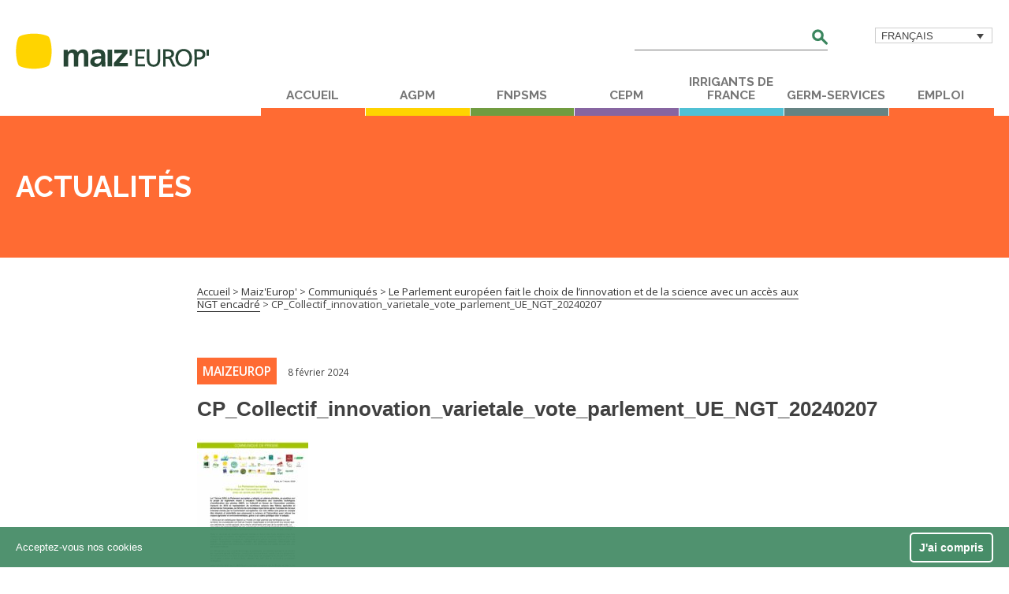

--- FILE ---
content_type: text/html; charset=UTF-8
request_url: https://www.maizeurop.com/communique/11167/cp_collectif_innovation_varietale_vote_parlement_ue_ngt_20240207/
body_size: 14937
content:
<!doctype html>
<!--[if lt IE 7]><html dir="ltr" lang="fr-FR" prefix="og: https://ogp.me/ns#" class="no-js lt-ie9 lt-ie8 lt-ie7"><![endif]-->
<!--[if (IE 7)&!(IEMobile)]><html dir="ltr" lang="fr-FR" prefix="og: https://ogp.me/ns#" class="no-js lt-ie9 lt-ie8"><![endif]-->
<!--[if (IE 8)&!(IEMobile)]><html dir="ltr" lang="fr-FR" prefix="og: https://ogp.me/ns#" class="no-js lt-ie9"><![endif]-->
<!--[if gt IE 8]><!--> <html dir="ltr" lang="fr-FR" prefix="og: https://ogp.me/ns#" class="no-js"><!--<![endif]-->

	<head>

		<!-- Google Tag Manager -->
<script>(function(w,d,s,l,i){w[l]=w[l]||[];w[l].push({'gtm.start':
new Date().getTime(),event:'gtm.js'});var f=d.getElementsByTagName(s)[0],
j=d.createElement(s),dl=l!='dataLayer'?'&l='+l:'';j.async=true;j.src=
'https://www.googletagmanager.com/gtm.js?id='+i+dl;f.parentNode.insertBefore(j,f);
})(window,document,'script','dataLayer','GTM-5NZ3R8T');</script>
<!-- End Google Tag Manager -->

		<meta charset="utf-8">

		<meta http-equiv="X-UA-Compatible" content="IE=edge">

		<title>CP_Collectif_innovation_varietale_vote_parlement_UE_NGT_20240207 | Maiz'Europ'</title><link rel="preload" as="style" href="https://fonts.googleapis.com/css?family=Open%20Sans%3A400%2C400italic%2C600%2C600italic%2C700%2C700italic%7CRaleway%3A700&#038;display=swap" /><link rel="stylesheet" href="https://fonts.googleapis.com/css?family=Open%20Sans%3A400%2C400italic%2C600%2C600italic%2C700%2C700italic%7CRaleway%3A700&#038;display=swap" media="print" onload="this.media='all'" /><noscript><link rel="stylesheet" href="https://fonts.googleapis.com/css?family=Open%20Sans%3A400%2C400italic%2C600%2C600italic%2C700%2C700italic%7CRaleway%3A700&#038;display=swap" /></noscript>

		<meta name="HandheldFriendly" content="True">
		<meta name="MobileOptimized" content="320">
		<meta name="viewport" content="width=device-width, height=device-height, initial-scale=1"/>

				<link rel="apple-touch-icon" href="https://www.maizeurop.com/wp-content/themes/bones-cua/library/built/img/apple-touch-icon.png">
		<link rel="icon" href="https://www.maizeurop.com/wp-content/themes/bones-cua/favicon.png">
		<!--[if IE]>
			<link rel="shortcut icon" href="https://www.maizeurop.com/wp-content/themes/bones-cua/favicon.ico">
		<![endif]-->
				<meta name="msapplication-TileColor" content="#f01d4f">
		<meta name="msapplication-TileImage" content="https://www.maizeurop.com/wp-content/themes/bones-cua/library/built/img/win8-tile-icon.png">
        <meta name="theme-color" content="#121212">

			<!-- facebook open graph -->
        <meta property="og:title" content="CP_Collectif_innovation_varietale_vote_parlement_UE_NGT_20240207"  />
        <meta property="og:type" content="website" />
        <meta property="og:image"  content="https://www.maizeurop.com/wp-content/uploads/2016/08/maizeurop-logo.svg" />
        <meta property="og:url" content="https://www.maizeurop.com/communique/11167/cp_collectif_innovation_varietale_vote_parlement_ue_ngt_20240207/" />

        <meta property="og:description" content="MAIZEUROP - Fichier média" />

		<!-- twitter open graph -->
        <meta name="twitter:card" content="summary" />
       	<meta name="twitter:title" content="CP_Collectif_innovation_varietale_vote_parlement_UE_NGT_20240207"  />
        <meta name="twitter:description" value="MAIZEUROP - Fichier média" />


        <meta name="twitter:url" value="https://www.maizeurop.com/communique/11167/cp_collectif_innovation_varietale_vote_parlement_ue_ngt_20240207/" />
		<meta name="twitter:image" content="https://www.maizeurop.com/wp-content/uploads/2016/08/maizeurop-logo.svg" />

	    
		<link rel="alternate" hreflang="fr" href="https://www.maizeurop.com/communique/11167/cp_collectif_innovation_varietale_vote_parlement_ue_ngt_20240207/" />
<link rel="alternate" hreflang="en" href="https://www.maizeurop.com/en/cp_collectif_innovation_varietale_vote_parlement_ue_ngt_20240207-2/" />
<link rel="alternate" hreflang="x-default" href="https://www.maizeurop.com/communique/11167/cp_collectif_innovation_varietale_vote_parlement_ue_ngt_20240207/" />

		<!-- All in One SEO 4.9.2 - aioseo.com -->
	<meta name="robots" content="max-image-preview:large" />
	<meta name="author" content="Sophie BERTRAND"/>
	<link rel="canonical" href="https://www.maizeurop.com/communique/11167/cp_collectif_innovation_varietale_vote_parlement_ue_ngt_20240207/" />
	<meta name="generator" content="All in One SEO (AIOSEO) 4.9.2" />
		<meta property="og:locale" content="fr_FR" />
		<meta property="og:site_name" content="Maiz&#039;Europ&#039; |" />
		<meta property="og:type" content="article" />
		<meta property="og:title" content="CP_Collectif_innovation_varietale_vote_parlement_UE_NGT_20240207 | Maiz&#039;Europ&#039;" />
		<meta property="og:url" content="https://www.maizeurop.com/communique/11167/cp_collectif_innovation_varietale_vote_parlement_ue_ngt_20240207/" />
		<meta property="article:published_time" content="2024-02-08T10:28:39+00:00" />
		<meta property="article:modified_time" content="2024-02-08T10:28:39+00:00" />
		<meta name="twitter:card" content="summary" />
		<meta name="twitter:title" content="CP_Collectif_innovation_varietale_vote_parlement_UE_NGT_20240207 | Maiz&#039;Europ&#039;" />
		<script type="application/ld+json" class="aioseo-schema">
			{"@context":"https:\/\/schema.org","@graph":[{"@type":"BreadcrumbList","@id":"https:\/\/www.maizeurop.com\/communique\/11167\/cp_collectif_innovation_varietale_vote_parlement_ue_ngt_20240207\/#breadcrumblist","itemListElement":[{"@type":"ListItem","@id":"https:\/\/www.maizeurop.com#listItem","position":1,"name":"Home","item":"https:\/\/www.maizeurop.com","nextItem":{"@type":"ListItem","@id":"https:\/\/www.maizeurop.com\/communique\/11167\/cp_collectif_innovation_varietale_vote_parlement_ue_ngt_20240207\/#listItem","name":"CP_Collectif_innovation_varietale_vote_parlement_UE_NGT_20240207"}},{"@type":"ListItem","@id":"https:\/\/www.maizeurop.com\/communique\/11167\/cp_collectif_innovation_varietale_vote_parlement_ue_ngt_20240207\/#listItem","position":2,"name":"CP_Collectif_innovation_varietale_vote_parlement_UE_NGT_20240207","previousItem":{"@type":"ListItem","@id":"https:\/\/www.maizeurop.com#listItem","name":"Home"}}]},{"@type":"ItemPage","@id":"https:\/\/www.maizeurop.com\/communique\/11167\/cp_collectif_innovation_varietale_vote_parlement_ue_ngt_20240207\/#itempage","url":"https:\/\/www.maizeurop.com\/communique\/11167\/cp_collectif_innovation_varietale_vote_parlement_ue_ngt_20240207\/","name":"CP_Collectif_innovation_varietale_vote_parlement_UE_NGT_20240207 | Maiz'Europ'","inLanguage":"fr-FR","isPartOf":{"@id":"https:\/\/www.maizeurop.com\/#website"},"breadcrumb":{"@id":"https:\/\/www.maizeurop.com\/communique\/11167\/cp_collectif_innovation_varietale_vote_parlement_ue_ngt_20240207\/#breadcrumblist"},"author":{"@id":"https:\/\/www.maizeurop.com\/author\/sophie\/#author"},"creator":{"@id":"https:\/\/www.maizeurop.com\/author\/sophie\/#author"},"datePublished":"2024-02-08T11:28:39+01:00","dateModified":"2024-02-08T11:28:39+01:00"},{"@type":"Organization","@id":"https:\/\/www.maizeurop.com\/#organization","name":"Maiz'Europ'","url":"https:\/\/www.maizeurop.com\/"},{"@type":"Person","@id":"https:\/\/www.maizeurop.com\/author\/sophie\/#author","url":"https:\/\/www.maizeurop.com\/author\/sophie\/","name":"Sophie BERTRAND","image":{"@type":"ImageObject","@id":"https:\/\/www.maizeurop.com\/communique\/11167\/cp_collectif_innovation_varietale_vote_parlement_ue_ngt_20240207\/#authorImage","url":"https:\/\/secure.gravatar.com\/avatar\/7dec2476b1fd46f536be489b320fdeac39de4b5fb961612d40fc479121fae2d0?s=96&d=mm&r=g","width":96,"height":96,"caption":"Sophie BERTRAND"}},{"@type":"WebSite","@id":"https:\/\/www.maizeurop.com\/#website","url":"https:\/\/www.maizeurop.com\/","name":"Maiz'Europ'","inLanguage":"fr-FR","publisher":{"@id":"https:\/\/www.maizeurop.com\/#organization"}}]}
		</script>
		<!-- All in One SEO -->

<link rel='dns-prefetch' href='//fonts.googleapis.com' />
<link href='https://fonts.gstatic.com' crossorigin rel='preconnect' />
<link rel="alternate" type="application/rss+xml" title="Maiz&#039;Europ&#039; &raquo; Flux" href="https://www.maizeurop.com/feed/" />
<link rel="alternate" title="oEmbed (JSON)" type="application/json+oembed" href="https://www.maizeurop.com/wp-json/oembed/1.0/embed?url=https%3A%2F%2Fwww.maizeurop.com%2Fcommunique%2F11167%2Fcp_collectif_innovation_varietale_vote_parlement_ue_ngt_20240207%2F" />
<link rel="alternate" title="oEmbed (XML)" type="text/xml+oembed" href="https://www.maizeurop.com/wp-json/oembed/1.0/embed?url=https%3A%2F%2Fwww.maizeurop.com%2Fcommunique%2F11167%2Fcp_collectif_innovation_varietale_vote_parlement_ue_ngt_20240207%2F&#038;format=xml" />
<style id='wp-img-auto-sizes-contain-inline-css' type='text/css'>
img:is([sizes=auto i],[sizes^="auto," i]){contain-intrinsic-size:3000px 1500px}
/*# sourceURL=wp-img-auto-sizes-contain-inline-css */
</style>
<style id='wp-emoji-styles-inline-css' type='text/css'>

	img.wp-smiley, img.emoji {
		display: inline !important;
		border: none !important;
		box-shadow: none !important;
		height: 1em !important;
		width: 1em !important;
		margin: 0 0.07em !important;
		vertical-align: -0.1em !important;
		background: none !important;
		padding: 0 !important;
	}
/*# sourceURL=wp-emoji-styles-inline-css */
</style>
<link rel='stylesheet' id='wp-block-library-css' href='https://www.maizeurop.com/wp-includes/css/dist/block-library/style.min.css' type='text/css' media='all' />
<style id='global-styles-inline-css' type='text/css'>
:root{--wp--preset--aspect-ratio--square: 1;--wp--preset--aspect-ratio--4-3: 4/3;--wp--preset--aspect-ratio--3-4: 3/4;--wp--preset--aspect-ratio--3-2: 3/2;--wp--preset--aspect-ratio--2-3: 2/3;--wp--preset--aspect-ratio--16-9: 16/9;--wp--preset--aspect-ratio--9-16: 9/16;--wp--preset--color--black: #000000;--wp--preset--color--cyan-bluish-gray: #abb8c3;--wp--preset--color--white: #ffffff;--wp--preset--color--pale-pink: #f78da7;--wp--preset--color--vivid-red: #cf2e2e;--wp--preset--color--luminous-vivid-orange: #ff6900;--wp--preset--color--luminous-vivid-amber: #fcb900;--wp--preset--color--light-green-cyan: #7bdcb5;--wp--preset--color--vivid-green-cyan: #00d084;--wp--preset--color--pale-cyan-blue: #8ed1fc;--wp--preset--color--vivid-cyan-blue: #0693e3;--wp--preset--color--vivid-purple: #9b51e0;--wp--preset--gradient--vivid-cyan-blue-to-vivid-purple: linear-gradient(135deg,rgb(6,147,227) 0%,rgb(155,81,224) 100%);--wp--preset--gradient--light-green-cyan-to-vivid-green-cyan: linear-gradient(135deg,rgb(122,220,180) 0%,rgb(0,208,130) 100%);--wp--preset--gradient--luminous-vivid-amber-to-luminous-vivid-orange: linear-gradient(135deg,rgb(252,185,0) 0%,rgb(255,105,0) 100%);--wp--preset--gradient--luminous-vivid-orange-to-vivid-red: linear-gradient(135deg,rgb(255,105,0) 0%,rgb(207,46,46) 100%);--wp--preset--gradient--very-light-gray-to-cyan-bluish-gray: linear-gradient(135deg,rgb(238,238,238) 0%,rgb(169,184,195) 100%);--wp--preset--gradient--cool-to-warm-spectrum: linear-gradient(135deg,rgb(74,234,220) 0%,rgb(151,120,209) 20%,rgb(207,42,186) 40%,rgb(238,44,130) 60%,rgb(251,105,98) 80%,rgb(254,248,76) 100%);--wp--preset--gradient--blush-light-purple: linear-gradient(135deg,rgb(255,206,236) 0%,rgb(152,150,240) 100%);--wp--preset--gradient--blush-bordeaux: linear-gradient(135deg,rgb(254,205,165) 0%,rgb(254,45,45) 50%,rgb(107,0,62) 100%);--wp--preset--gradient--luminous-dusk: linear-gradient(135deg,rgb(255,203,112) 0%,rgb(199,81,192) 50%,rgb(65,88,208) 100%);--wp--preset--gradient--pale-ocean: linear-gradient(135deg,rgb(255,245,203) 0%,rgb(182,227,212) 50%,rgb(51,167,181) 100%);--wp--preset--gradient--electric-grass: linear-gradient(135deg,rgb(202,248,128) 0%,rgb(113,206,126) 100%);--wp--preset--gradient--midnight: linear-gradient(135deg,rgb(2,3,129) 0%,rgb(40,116,252) 100%);--wp--preset--font-size--small: 13px;--wp--preset--font-size--medium: 20px;--wp--preset--font-size--large: 36px;--wp--preset--font-size--x-large: 42px;--wp--preset--spacing--20: 0.44rem;--wp--preset--spacing--30: 0.67rem;--wp--preset--spacing--40: 1rem;--wp--preset--spacing--50: 1.5rem;--wp--preset--spacing--60: 2.25rem;--wp--preset--spacing--70: 3.38rem;--wp--preset--spacing--80: 5.06rem;--wp--preset--shadow--natural: 6px 6px 9px rgba(0, 0, 0, 0.2);--wp--preset--shadow--deep: 12px 12px 50px rgba(0, 0, 0, 0.4);--wp--preset--shadow--sharp: 6px 6px 0px rgba(0, 0, 0, 0.2);--wp--preset--shadow--outlined: 6px 6px 0px -3px rgb(255, 255, 255), 6px 6px rgb(0, 0, 0);--wp--preset--shadow--crisp: 6px 6px 0px rgb(0, 0, 0);}:where(.is-layout-flex){gap: 0.5em;}:where(.is-layout-grid){gap: 0.5em;}body .is-layout-flex{display: flex;}.is-layout-flex{flex-wrap: wrap;align-items: center;}.is-layout-flex > :is(*, div){margin: 0;}body .is-layout-grid{display: grid;}.is-layout-grid > :is(*, div){margin: 0;}:where(.wp-block-columns.is-layout-flex){gap: 2em;}:where(.wp-block-columns.is-layout-grid){gap: 2em;}:where(.wp-block-post-template.is-layout-flex){gap: 1.25em;}:where(.wp-block-post-template.is-layout-grid){gap: 1.25em;}.has-black-color{color: var(--wp--preset--color--black) !important;}.has-cyan-bluish-gray-color{color: var(--wp--preset--color--cyan-bluish-gray) !important;}.has-white-color{color: var(--wp--preset--color--white) !important;}.has-pale-pink-color{color: var(--wp--preset--color--pale-pink) !important;}.has-vivid-red-color{color: var(--wp--preset--color--vivid-red) !important;}.has-luminous-vivid-orange-color{color: var(--wp--preset--color--luminous-vivid-orange) !important;}.has-luminous-vivid-amber-color{color: var(--wp--preset--color--luminous-vivid-amber) !important;}.has-light-green-cyan-color{color: var(--wp--preset--color--light-green-cyan) !important;}.has-vivid-green-cyan-color{color: var(--wp--preset--color--vivid-green-cyan) !important;}.has-pale-cyan-blue-color{color: var(--wp--preset--color--pale-cyan-blue) !important;}.has-vivid-cyan-blue-color{color: var(--wp--preset--color--vivid-cyan-blue) !important;}.has-vivid-purple-color{color: var(--wp--preset--color--vivid-purple) !important;}.has-black-background-color{background-color: var(--wp--preset--color--black) !important;}.has-cyan-bluish-gray-background-color{background-color: var(--wp--preset--color--cyan-bluish-gray) !important;}.has-white-background-color{background-color: var(--wp--preset--color--white) !important;}.has-pale-pink-background-color{background-color: var(--wp--preset--color--pale-pink) !important;}.has-vivid-red-background-color{background-color: var(--wp--preset--color--vivid-red) !important;}.has-luminous-vivid-orange-background-color{background-color: var(--wp--preset--color--luminous-vivid-orange) !important;}.has-luminous-vivid-amber-background-color{background-color: var(--wp--preset--color--luminous-vivid-amber) !important;}.has-light-green-cyan-background-color{background-color: var(--wp--preset--color--light-green-cyan) !important;}.has-vivid-green-cyan-background-color{background-color: var(--wp--preset--color--vivid-green-cyan) !important;}.has-pale-cyan-blue-background-color{background-color: var(--wp--preset--color--pale-cyan-blue) !important;}.has-vivid-cyan-blue-background-color{background-color: var(--wp--preset--color--vivid-cyan-blue) !important;}.has-vivid-purple-background-color{background-color: var(--wp--preset--color--vivid-purple) !important;}.has-black-border-color{border-color: var(--wp--preset--color--black) !important;}.has-cyan-bluish-gray-border-color{border-color: var(--wp--preset--color--cyan-bluish-gray) !important;}.has-white-border-color{border-color: var(--wp--preset--color--white) !important;}.has-pale-pink-border-color{border-color: var(--wp--preset--color--pale-pink) !important;}.has-vivid-red-border-color{border-color: var(--wp--preset--color--vivid-red) !important;}.has-luminous-vivid-orange-border-color{border-color: var(--wp--preset--color--luminous-vivid-orange) !important;}.has-luminous-vivid-amber-border-color{border-color: var(--wp--preset--color--luminous-vivid-amber) !important;}.has-light-green-cyan-border-color{border-color: var(--wp--preset--color--light-green-cyan) !important;}.has-vivid-green-cyan-border-color{border-color: var(--wp--preset--color--vivid-green-cyan) !important;}.has-pale-cyan-blue-border-color{border-color: var(--wp--preset--color--pale-cyan-blue) !important;}.has-vivid-cyan-blue-border-color{border-color: var(--wp--preset--color--vivid-cyan-blue) !important;}.has-vivid-purple-border-color{border-color: var(--wp--preset--color--vivid-purple) !important;}.has-vivid-cyan-blue-to-vivid-purple-gradient-background{background: var(--wp--preset--gradient--vivid-cyan-blue-to-vivid-purple) !important;}.has-light-green-cyan-to-vivid-green-cyan-gradient-background{background: var(--wp--preset--gradient--light-green-cyan-to-vivid-green-cyan) !important;}.has-luminous-vivid-amber-to-luminous-vivid-orange-gradient-background{background: var(--wp--preset--gradient--luminous-vivid-amber-to-luminous-vivid-orange) !important;}.has-luminous-vivid-orange-to-vivid-red-gradient-background{background: var(--wp--preset--gradient--luminous-vivid-orange-to-vivid-red) !important;}.has-very-light-gray-to-cyan-bluish-gray-gradient-background{background: var(--wp--preset--gradient--very-light-gray-to-cyan-bluish-gray) !important;}.has-cool-to-warm-spectrum-gradient-background{background: var(--wp--preset--gradient--cool-to-warm-spectrum) !important;}.has-blush-light-purple-gradient-background{background: var(--wp--preset--gradient--blush-light-purple) !important;}.has-blush-bordeaux-gradient-background{background: var(--wp--preset--gradient--blush-bordeaux) !important;}.has-luminous-dusk-gradient-background{background: var(--wp--preset--gradient--luminous-dusk) !important;}.has-pale-ocean-gradient-background{background: var(--wp--preset--gradient--pale-ocean) !important;}.has-electric-grass-gradient-background{background: var(--wp--preset--gradient--electric-grass) !important;}.has-midnight-gradient-background{background: var(--wp--preset--gradient--midnight) !important;}.has-small-font-size{font-size: var(--wp--preset--font-size--small) !important;}.has-medium-font-size{font-size: var(--wp--preset--font-size--medium) !important;}.has-large-font-size{font-size: var(--wp--preset--font-size--large) !important;}.has-x-large-font-size{font-size: var(--wp--preset--font-size--x-large) !important;}
/*# sourceURL=global-styles-inline-css */
</style>

<style id='classic-theme-styles-inline-css' type='text/css'>
/*! This file is auto-generated */
.wp-block-button__link{color:#fff;background-color:#32373c;border-radius:9999px;box-shadow:none;text-decoration:none;padding:calc(.667em + 2px) calc(1.333em + 2px);font-size:1.125em}.wp-block-file__button{background:#32373c;color:#fff;text-decoration:none}
/*# sourceURL=/wp-includes/css/classic-themes.min.css */
</style>
<link rel='stylesheet' id='wpml-legacy-dropdown-click-0-css' href='https://www.maizeurop.com/wp-content/plugins/sitepress-multilingual-cms/templates/language-switchers/legacy-dropdown-click/style.min.css' type='text/css' media='all' />
<style id='wpml-legacy-dropdown-click-0-inline-css' type='text/css'>
.wpml-ls-statics-shortcode_actions{background-color:#ffffff;}.wpml-ls-statics-shortcode_actions, .wpml-ls-statics-shortcode_actions .wpml-ls-sub-menu, .wpml-ls-statics-shortcode_actions a {border-color:#cdcdcd;}.wpml-ls-statics-shortcode_actions a, .wpml-ls-statics-shortcode_actions .wpml-ls-sub-menu a, .wpml-ls-statics-shortcode_actions .wpml-ls-sub-menu a:link, .wpml-ls-statics-shortcode_actions li:not(.wpml-ls-current-language) .wpml-ls-link, .wpml-ls-statics-shortcode_actions li:not(.wpml-ls-current-language) .wpml-ls-link:link {color:#444444;background-color:#ffffff;}.wpml-ls-statics-shortcode_actions .wpml-ls-sub-menu a:hover,.wpml-ls-statics-shortcode_actions .wpml-ls-sub-menu a:focus, .wpml-ls-statics-shortcode_actions .wpml-ls-sub-menu a:link:hover, .wpml-ls-statics-shortcode_actions .wpml-ls-sub-menu a:link:focus {color:#000000;background-color:#eeeeee;}.wpml-ls-statics-shortcode_actions .wpml-ls-current-language > a {color:#444444;background-color:#ffffff;}.wpml-ls-statics-shortcode_actions .wpml-ls-current-language:hover>a, .wpml-ls-statics-shortcode_actions .wpml-ls-current-language>a:focus {color:#000000;background-color:#eeeeee;}
/*# sourceURL=wpml-legacy-dropdown-click-0-inline-css */
</style>


<link data-minify="1" rel='stylesheet' id='bones-stylesheet-css' href='https://www.maizeurop.com/wp-content/cache/min/1/wp-content/themes/bones-cua/library/built/style.css?ver=1751401156' type='text/css' media='all' />
<style id='rocket-lazyload-inline-css' type='text/css'>
.rll-youtube-player{position:relative;padding-bottom:56.23%;height:0;overflow:hidden;max-width:100%;}.rll-youtube-player:focus-within{outline: 2px solid currentColor;outline-offset: 5px;}.rll-youtube-player iframe{position:absolute;top:0;left:0;width:100%;height:100%;z-index:100;background:0 0}.rll-youtube-player img{bottom:0;display:block;left:0;margin:auto;max-width:100%;width:100%;position:absolute;right:0;top:0;border:none;height:auto;-webkit-transition:.4s all;-moz-transition:.4s all;transition:.4s all}.rll-youtube-player img:hover{-webkit-filter:brightness(75%)}.rll-youtube-player .play{height:100%;width:100%;left:0;top:0;position:absolute;background:url(https://www.maizeurop.com/wp-content/plugins/wp-rocket/assets/img/youtube.png) no-repeat center;background-color: transparent !important;cursor:pointer;border:none;}
/*# sourceURL=rocket-lazyload-inline-css */
</style>
<script type="text/javascript" src="https://www.maizeurop.com/wp-content/plugins/sitepress-multilingual-cms/templates/language-switchers/legacy-dropdown-click/script.min.js" id="wpml-legacy-dropdown-click-0-js"></script>
<link rel="https://api.w.org/" href="https://www.maizeurop.com/wp-json/" /><link rel="alternate" title="JSON" type="application/json" href="https://www.maizeurop.com/wp-json/wp/v2/media/11168" /><link rel='shortlink' href='https://www.maizeurop.com/?p=11168' />
<meta name="generator" content="WPML ver:4.8.6 stt:1,4;" />
		<style type="text/css" id="wp-custom-css">
			article.homepage_external-link__bloc {
    margin-left: 70px;
}

@media screen and (max-width: 767px) {
    article.homepage_external-link__bloc {
        width: 100%!important;
        margin-left: 0; /* Optionnel, souvent utile sur mobile */
				display: block;  
    }
}		</style>
		<style type="text/css">#wpadminbar, #wpadminbar .menupop .ab-sub-wrapper, .ab-sub-secondary, #wpadminbar .quicklinks .menupop ul.ab-sub-secondary,#wpadminbar .quicklinks .menupop ul.ab-sub-secondary .ab-submenu {background:#1b2831}#wpadminbar a.ab-item, #wpadminbar>#wp-toolbar span.ab-label, #wpadminbar>#wp-toolbar span.noticon, #wpadminbar .ab-icon:before,#wpadminbar .ab-item:before {color:}#wpadminbar .quicklinks .menupop ul li a, #wpadminbar .quicklinks .menupop ul li a strong, #wpadminbar .quicklinks .menupop.hover ul li a,#wpadminbar.nojs .quicklinks .menupop:hover ul li a {color:; font-size:13px !important }#wpadminbar:not(.mobile)>#wp-toolbar a:focus span.ab-label,#wpadminbar:not(.mobile)>#wp-toolbar li:hover span.ab-label,#wpadminbar>#wp-toolbar li.hover span.ab-label, #wpadminbar.mobile .quicklinks .hover .ab-icon:before,#wpadminbar.mobile .quicklinks .hover .ab-item:before, #wpadminbar .quicklinks .menupop .ab-sub-secondary>li .ab-item:focus a,#wpadminbar .quicklinks .menupop .ab-sub-secondary>li>a:hover {color:}#wpadminbar .quicklinks .ab-sub-wrapper .menupop.hover>a,#wpadminbar .quicklinks .menupop ul li a:focus,#wpadminbar .quicklinks .menupop ul li a:focus strong,#wpadminbar .quicklinks .menupop ul li a:hover,#wpadminbar .quicklinks .menupop ul li a:hover strong,#wpadminbar .quicklinks .menupop.hover ul li a:focus,#wpadminbar .quicklinks .menupop.hover ul li a:hover,#wpadminbar li #adminbarsearch.adminbar-focused:before,#wpadminbar li .ab-item:focus:before,#wpadminbar li a:focus .ab-icon:before,#wpadminbar li.hover .ab-icon:before,#wpadminbar li.hover .ab-item:before,#wpadminbar li:hover #adminbarsearch:before,#wpadminbar li:hover .ab-icon:before,#wpadminbar li:hover .ab-item:before,#wpadminbar.nojs .quicklinks .menupop:hover ul li a:focus,#wpadminbar.nojs .quicklinks .menupop:hover ul li a:hover, #wpadminbar .quicklinks .ab-sub-wrapper .menupop.hover>a .blavatar,#wpadminbar .quicklinks li a:focus .blavatar,#wpadminbar .quicklinks li a:hover .blavatar{color:}#wpadminbar .menupop .ab-sub-wrapper, #wpadminbar .shortlink-input {background:}#wpadminbar .ab-submenu .ab-item, #wpadminbar .quicklinks .menupop ul.ab-submenu li a,#wpadminbar .quicklinks .menupop ul.ab-submenu li a.ab-item {color:}#wpadminbar .ab-submenu .ab-item:hover, #wpadminbar .quicklinks .menupop ul.ab-submenu li a:hover,#wpadminbar .quicklinks .menupop ul.ab-submenu li a.ab-item:hover {color:}.quicklinks li.wpshapere_site_title a{ outline:none; border:none;}.quicklinks li.wpshapere_site_title {width:180px !important;margin-top:-px !important;margin-top:px !important;}.quicklinks li.wpshapere_site_title a{outline:none; border:none;}.quicklinks li.wpshapere_site_title a, .quicklinks li.wpshapere_site_title a:hover, .quicklinks li.wpshapere_site_title a:focus {background-size:80%!important;}#adminmenuwrap{-webkit-box-shadow:0px 4px 16px 0px rgba(0,0,0,0.3);-moz-box-shadow:0px 4px 16px 0px rgba(0,0,0,0.3);box-shadow:0px 4px 16px 0px rgba(0,0,0,0.3);}ul#adminmenu a.wp-has-current-submenu:after, ul#adminmenu>li.current>a.current:after{border-right-color:transparent;}#wpadminbar * .ab-sub-wrapper {transition:all 280ms cubic-bezier(.4,0,.2,1) !important;}#wp-toolbar > ul > li > .ab-sub-wrapper {-webkit-transform:scale(.25,0);transform:scale(.25,0);-webkit-transition:all 280ms cubic-bezier(.4,0,.2,1);transition:all 280ms cubic-bezier(.4,0,.2,1);-webkit-transform-origin:50% 0 !important;transform-origin:50% 0 !important;display:block !important;opacity:0 !important;}#wp-toolbar > ul > li.hover > .ab-sub-wrapper {-webkit-transform:scale(1,1);transform:scale(1,1);opacity:1 !important;}#wp-toolbar > ul > li > .ab-sub-wrapper:before {position:absolute;top:-8px;left:20%;content:"";display:block;border:6px solid transparent;border-bottom-color:transparent;border-bottom-color:;transition:all 0.2s ease-in-out;-moz-transition:all 0.2s ease-in-out;-webkit-transition:all 0.2s ease-in-out;}#wp-toolbar > ul > li.hover > .ab-sub-wrapper:before {top:-12px;}#wp-toolbar > ul > li#wp-admin-bar-my-account > .ab-sub-wrapper:before{left:60%}#wpadminbar .ab-top-menu>li.hover>.ab-item,#wpadminbar.nojq .quicklinks .ab-top-menu>li>.ab-item:focus,#wpadminbar:not(.mobile) .ab-top-menu>li:hover>.ab-item,#wpadminbar:not(.mobile) .ab-top-menu>li>.ab-item:focus{background:#1b2831; color:}</style><noscript><style id="rocket-lazyload-nojs-css">.rll-youtube-player, [data-lazy-src]{display:none !important;}</style></noscript>
	</head>

	<body data-rsssl=1 class="attachment wp-singular attachment-template-default single single-attachment postid-11168 attachmentid-11168 attachment-pdf wp-theme-bones-cua" itemscope itemtype="http://schema.org/WebPage">
		
		<!-- Google Tag Manager (noscript) -->
<noscript><iframe src="https://www.googletagmanager.com/ns.html?id=GTM-5NZ3R8T"
height="0" width="0" style="display:none;visibility:hidden"></iframe></noscript>
<!-- End Google Tag Manager (noscript) -->

				<svg width="0" height="0" style="position:absolute"><symbol id="icon-actus" viewBox="0 0 198 141"><style>.ast0,.ast1{fill:none;stroke:#3b865f;stroke-width:15;stroke-linejoin:round;stroke-miterlimit:10}.ast1{stroke-linecap:round}</style><path class="ast0" d="M110.6 21.9L83.1 37h-75v57.6h75l27.5 13.9z"/><path class="ast1" d="M28.4 95.3v37.6H51V101M167.3 8.6l-26.6 26.6M190.3 64.3h-37.6M167.3 120.3l-26.6-26.7"/><path class="ast0" d="M81 37v60"/></symbol><symbol id="icon-arrow" viewBox="0 0 25.8 34.8"><style/><path class="bst0" d="M18.8 24.4l-1.4 1.4-16-16-.1-.1C.5 8.7.1 7.4.1 6.1c0-3.3 2.7-6 6-6 1.3 0 2.6.4 3.6 1.2l.1.1 16 16-1.4 1.4-5.6 5.6z"/><path class="bst0" d="M24.4 15.9l1.4 1.4-16 16-.1.1c-1 .8-2.3 1.2-3.6 1.2-3.3 0-6-2.7-6-6 0-1.3.4-2.6 1.2-3.6l.1-.1 16-16 1.4 1.4 5.6 5.6z"/></symbol><symbol id="icon-book" viewBox="0 0 161.5 120.9"><style>.cst0{fill:none;stroke:#3b865f;stroke-width:15;stroke-linejoin:round;stroke-miterlimit:10}</style><path class="cst0" d="M7.8 18v95s34.5-22 73 0V18c-32.6-18.5-65-7.5-73 0zM153.8 18v95s-34.5-22-73 0V18c32.4-18.5 65-7.5 73 0z"/></symbol><symbol id="icon-calendar" viewBox="0 0 115.2 161"><style>.dst0,.dst1{fill:none;stroke:#3b865f;stroke-width:15;stroke-linejoin:round;stroke-miterlimit:10}.dst1{stroke-linecap:round}</style><path class="dst1" d="M37.4 7.8v37.7M76.5 7.8v37.7M70.1 70.1H45h25.1zM45 95.2V70.1v25.1zM45 126.6h9.6c8.7 0 15.7-7 15.7-15.7s-7-15.7-15.7-15.7H45"/><path class="dst0" d="M7.9 24.8h99.4v128.7H7.9z"/></symbol><symbol id="icon-download" viewBox="0 0 35.2 44"><style/><path class="est0" d="M10.7 36.4L9.3 35l16-16 .1-.1c1-.8 2.3-1.2 3.6-1.2 3.3 0 6 2.7 6 6 0 1.3-.4 2.6-1.2 3.6l-.1.1-16 16-1.4-1.4-5.6-5.6z"/><path class="est0" d="M19.1 42l-1.4 1.4-16-16-.1-.1C.8 26.3.4 25 .4 23.7c0-3.3 2.7-6 6-6 1.3 0 2.6.4 3.6 1.2l.1.1 16 16-1.4 1.4-5.6 5.6zM6.4.3C2.9.3.2 3.1.2 6.5c0 3.5 2.8 6.2 6.2 6.2h22.5c3.5 0 6.2-2.8 6.2-6.2C35.1 3 32.3.3 28.9.3H6.4z"/></symbol><symbol id="icon-epi" viewBox="0 0 220.2 217"><style>.fst0{fill:none;stroke:#fff;stroke-width:15;stroke-linecap:round;stroke-linejoin:round;stroke-miterlimit:10}</style><path class="fst0" d="M75 142.4c63.9-31.1 84.7.4 133.7-16-72 26.7-101.3 78.7-151.5 67.8l-15.2 15-16.9-16.9-16.9-17 15-15.2C12.3 110 64.3 80.7 91 8.7c-16.4 49 15.1 69.7-16 133.7zM94.7 74l6.7 6.7M116.5 94.4l6.7 6.6M101.6 109.3l6.7 6.7M131.8 79.2l6.6 6.6M112.1 61.7l6.6 6.7M149.8 97.3l6.7 6.6M149 65.1l5.1 5M166.8 82.9l4.5 4.4M130.8 46.8l5 5M164.8 50.3l4.1 4.1M182.5 67.1l3.4 3.3M148.1 32.6l4.3 4.4M181 35.3l3.1 3.1M166.5 19.8l2.9 2.9M196.8 51.2l3.5 3.4M184.9 8.2v.1M210.5 34.8l.2.2M197.6 22l.2.2M212 8.6l.1.2M137.9 114.8l6.7 6.6"/></symbol><symbol id="icon-grow" viewBox="0 0 175.7 150.3"><style>.gst0{fill:none;stroke:#3b865f;stroke-width:15;stroke-linecap:round;stroke-linejoin:round;stroke-miterlimit:10}</style><path class="gst0" d="M165.3 142.7H7.7V7.7"/><path class="gst0" d="M11.8 141.3l53.4-74.7 30.9 17.8 67.8-67.8"/><path class="gst0" d="M129 14.5h39v39.1"/></symbol><symbol id="icon-infos" viewBox="0 0 151.5 151.2"><style>.hst0{fill:none;stroke:#3b865f;stroke-width:15;stroke-linecap:round;stroke-linejoin:round;stroke-miterlimit:10}.hst1{fill:#3b865f}</style><circle class="hst0" cx="75.6" cy="75.7" r="67.5"/><path class="hst1" d="M67.9 36c2.1-2.1 4.6-3.1 7.7-3.1 3.1 0 5.6 1 7.7 3.1 2.1 2.1 3.1 4.6 3.1 7.7 0 3.1-1 5.7-3.1 7.7-2.1 2.1-4.6 3.1-7.7 3.1-3.1 0-5.6-1-7.7-3.1-2.1-2.1-3.1-4.6-3.1-7.7 0-3.1 1-5.7 3.1-7.7zm16.5 73.3c0 2.9-.8 5.1-2.4 6.8-1.6 1.6-3.7 2.4-6.4 2.4s-4.8-.8-6.4-2.4c-1.6-1.6-2.4-3.9-2.4-6.8V74.4c0-2.9.8-5.1 2.4-6.8 1.6-1.6 3.7-2.4 6.4-2.4s4.8.8 6.4 2.4c1.6 1.6 2.4 3.9 2.4 6.8v34.9z"/></symbol><symbol id="icon-key" viewBox="0 0 99.7 186.3"><style>.ist0{fill:none;stroke:#3b865f;stroke-width:15;stroke-linecap:round;stroke-linejoin:round;stroke-miterlimit:10}</style><path class="ist0" d="M70 99.9V28.3c0-11-9-20-20-20s-20 9-20 20v71.6C17 107 8.2 120.7 8.2 136.6c0 23.1 18.7 41.8 41.8 41.8s41.8-18.7 41.8-41.8c0-15.8-8.8-29.6-21.8-36.7zM40.4 118.4c-5.7 3.1-9.6 9.2-9.6 16.2M35.2 83.3h50M72.7 59.8h12.5M70.7 36.3h14.5"/></symbol><symbol id="icon-link" viewBox="0 0 143 143.2"><style>.jst0,.jst1{fill:none;stroke:#3b865f;stroke-width:15;stroke-linejoin:round;stroke-miterlimit:10}.jst1{stroke-linecap:round}</style><path transform="rotate(134.999 43.949 99.15)" class="jst0" d="M16.6 76.9h54.8v44.6H16.6z"/><path transform="rotate(134.999 99.608 43.491)" class="jst0" d="M72.2 21.2H127v44.6H72.2z"/><path class="jst1" d="M51.9 91.6l40-40"/></symbol><symbol id="icon-paper" viewBox="0 0 114.8 144"><style>.kst0,.kst1{fill:none;stroke:#3b865f;stroke-width:15;stroke-linejoin:round;stroke-miterlimit:10}.kst1{stroke-linecap:round}</style><path class="kst0" d="M58.5 7.8L8.3 52h50.2z"/><path class="kst0" d="M57.5 7.8h49.7v128.6H7.8V52z"/><path class="kst1" d="M32.4 80.3h50.2M32.4 108.3h50.2"/></symbol><symbol id="icon-people" viewBox="0 0 207.7 160.7"><style>.lst0{fill:none;stroke:#3b865f;stroke-width:15;stroke-linecap:round;stroke-linejoin:round;stroke-miterlimit:10}</style><circle class="lst0" cx="104" cy="74.4" r="30.5"/><path class="lst0" d="M58.7 152.4v-20c0-14 11.4-25.4 25.4-25.4h39.8c14 0 25.4 11.4 25.4 25.4v20"/><circle class="lst0" cx="164" cy="32.3" r="24"/><path class="lst0" d="M134.5 58h45.2c11 0 20 9 20 20v26"/><circle class="lst0" cx="44" cy="32.3" r="24"/><path class="lst0" d="M8.3 104V78c0-11 9-20 20-20h47.2"/></symbol><symbol id="icon-planet" viewBox="0 0 156 154"><style>.mst0{fill:none;stroke:#3b865f;stroke-width:15;stroke-linecap:round;stroke-linejoin:round;stroke-miterlimit:10}</style><circle class="mst0" cx="78.2" cy="77.8" r="66.8"/><path class="mst0" d="M97 17s-18 7.5-20.5 10-2.5 10.5 2 10.5 12 2 6.5 8.5-5 14-14 8.5-13-10-17.5-5.5-13.5 7.5-12 17.5S49 85 53 83.5s4.5-6.5 9.5-.5 12.5 6 9 12-8 12-4 17.5 2.5 6.5 11.5 2 7.5-7.5 9.5-11.5 9-2 6.5-8-7-7.5-.5-10.5 14-8.5 9-11.5-8 0-9-3.5-2-7.5-4-8.5-10-3-1-4 5.5 3.5 16-3.5 14-5.5 14.5-13-.5-14-.5-14"/></symbol><symbol id="icon-play" viewBox="0 0 28 28"><style>.nst0{fill:#fff}</style><path class="nst0" d="M28 14L0 28V0l28 14z"/></symbol><symbol viewBox="0 0 256 256" id="icon-plus"><path d="M208 122h-74V48c0-3.534-2.466-6.4-6-6.4s-6 2.866-6 6.4v74H48c-3.534 0-6.4 2.466-6.4 6s2.866 6 6.4 6h74v74c0 3.534 2.466 6.4 6 6.4s6-2.866 6-6.4v-74h74c3.534 0 6.4-2.466 6.4-6s-2.866-6-6.4-6z"/></symbol><symbol id="icon-quote" viewBox="0 0 190.5 141.2"><style>.pst0{fill:none;stroke:#3b865f;stroke-width:15;stroke-linecap:round;stroke-linejoin:round;stroke-miterlimit:10}</style><path class="pst0" d="M8 89.6C8 44.4 44.5 7.9 89.6 7.9M79.8 110.1c0 12.9-10.5 23.4-23.4 23.4H31.5c-13 .1-23.5-10.4-23.5-23.4V85.2c0-12.9 10.5-23.4 23.4-23.4h24.9c12.9 0 23.4 10.5 23.4 23.4v24.9z"/><g><path class="pst0" d="M101.3 89.6c0-45.1 36.6-81.7 81.7-81.7M173.1 110.1c0 12.9-10.5 23.4-23.4 23.4h-24.9c-12.9 0-23.4-10.5-23.4-23.4V85.2c0-12.9 10.5-23.4 23.4-23.4h24.9c12.9 0 23.4 10.5 23.4 23.4v24.9z"/></g></symbol><symbol id="icon-scommunique" viewBox="0 0 157.2 98"><style>.qst0{fill:none;stroke:#3b865f;stroke-width:15;stroke-linecap:round;stroke-linejoin:round;stroke-miterlimit:10}</style><path class="qst0" d="M126.2 36.5c0 14.9-12.1 27-27 27s-27-12.1-27-27 12.1-27 27-27c15 0 27 12.1 27 27zM120.5 55.2l29.1 29.2M40.4 7.8L8.1 36.2h32.3z"/><path class="qst0" d="M39.8 7.8h31.9v82.7H7.8V36.2zM23.6 54.4h32.3M23.6 72.4h32.3"/></symbol><symbol id="icon-search" viewBox="0 0 93.2 91"><style>.rst0{fill:none;stroke:#3b865f;stroke-width:15;stroke-linecap:round;stroke-linejoin:round;stroke-miterlimit:10}</style><path class="rst0" d="M62 35c0 14.9-12.1 27-27 27S8 49.9 8 35 20.1 8 35 8s27 12.1 27 27zM56.2 53.8l29.2 29.1"/></symbol><symbol id="icon-searchpub" viewBox="0 0 154 90.7"><style>.sst0,.sst1{fill:none;stroke:#3b865f;stroke-width:15;stroke-linejoin:round;stroke-miterlimit:10}.sst1{stroke-linecap:round}</style><path class="sst0" d="M7.9 29.3v52.3s19-12.1 40.2 0V29.3c-17.9-10.2-35.8-4.1-40.2 0z"/><path class="sst0" d="M88.3 64.7v17s-19-12.1-40.2 0V29.3c7.5-4.3 15-5.7 21.5-5.6"/><path class="sst1" d="M123 35c0 14.9-12.1 27-27 27S69 49.9 69 35 81.1 8 96 8s27 12.1 27 27zM117.2 53.7l29.2 29.2"/></symbol><symbol id="icon-video" viewBox="0 0 161.1 114.8"><style>.tst0{fill:none;stroke:#3b865f;stroke-width:15;stroke-linejoin:round;stroke-miterlimit:10}</style><path class="tst0" d="M7.6 7.7h146v99.4H7.6z"/><path class="tst0" d="M62.2 33.3L104 57.4 62.2 81.5z"/></symbol><symbol viewBox="0 0 768 1024" id="icon-view"><path d="M640 768H128V257.906L256 256V128H0v768h768V576H640v192zM384 128l128 128-192 192 128 128 192-192 128 128V128H384z"/></symbol><symbol id="maiz-footer-logo" viewBox="0 0 216.7 296.3"><style>.vst0{fill:#ffd400}.vst1{fill:#fff}</style><path class="vst0" d="M216.5 109.9c-.1-43.5-9.8-80.6-18-89.8C190 11.8 151.9.2 108.4.3 64.8.4 26.1 11.7 17.9 20.5 9.8 29.7.2 66.8.3 110.3c.1 43.5 9.8 79.5 18 88.9 8.2 8.6 47.1 19.7 90.5 19.7 43.5-.1 81.9-11.4 90.1-20 8.1-9.2 17.7-45.5 17.6-89"/><path class="vst1" d="M18.4 274.1h5.2v3h.1c1.7-2.6 4.3-3.5 6.3-3.5 3 0 5.1 1.1 6.3 3.8 1.3-2.6 4.1-3.8 6.7-3.8 5.3 0 6.8 3.6 6.8 8.4v13.5h-5.6v-12.7c0-2 0-4.8-3.2-4.8-3.7 0-4.1 4.4-4.1 7.2v10.4h-5.6v-12.7c0-2 0-4.8-3.2-4.8-3.7 0-4.2 4.4-4.2 7.2v10.4h-5.6M54.6 275.2c2.2-1 5.1-1.6 7.4-1.6 6.5 0 9.2 2.7 9.2 9v2.7c0 2.2 0 3.8.1 5.4 0 1.6.1 3.1.2 4.8h-4.9c-.2-1.1-.2-2.5-.3-3.2h-.1c-1.3 2.4-4.1 3.7-6.6 3.7-3.8 0-7.5-2.3-7.5-6.3 0-3.2 1.5-5.1 3.6-6.1s4.9-1.2 7.2-1.2H66c0-3.4-1.5-4.6-4.8-4.6-2.4 0-4.7.9-6.6 2.3m6.5 11.8c1.7 0 3-.7 3.9-1.9.9-1.2 1.1-2.7 1.1-4.4h-2.4c-2.5 0-6.2.4-6.2 3.7.1 1.8 1.6 2.6 3.6 2.6zM74.4 274.1H80v21.4h-5.6zM82.8 274.1h16.9v4.5l-10.6 12.5h11v4.4H82.3v-4.6l10.9-12.5H82.8M102.4 274.1h2.8v7.9h-2.8zM109.7 273.6H122v2.7h-9.2v6.4h8.4v2.8h-8.4l.1 7.2h9.1v2.7l-12.3.1M141.5 286.4c0 6.1-3.1 9.4-8.5 9.5-5.4 0-8.5-3.3-8.5-9.5v-12.8h3.1V286c0 4.2 1.3 7.1 5.4 7.1 4 0 5.4-2.9 5.4-7.1v-12.4h3.1M145.1 273.5h5.4c4.3 0 8.5.7 8.5 5.9 0 2.7-2 4.6-4.5 5v.1c1 .4 1.5.9 2.1 2.2l4.2 8.7h-3.6l-3.4-7.6c-1-2.1-2-2.1-3.7-2.1h-1.9v9.7h-3.1m3.2-12.5h2.7c3 0 4.7-1.3 4.7-3.4 0-2-1.5-3.2-4.4-3.2h-3v6.6zM171.4 273.1c6.6 0 10.5 4.8 10.5 11.3 0 6.7-3.9 11.3-10.5 11.3-6.7 0-10.5-4.7-10.5-11.3-.1-6.4 3.8-11.3 10.5-11.3m0 19.9c5 0 7.2-4.2 7.2-8.6 0-4.5-2.4-8.6-7.2-8.6-4.8 0-7.2 4.1-7.2 8.6-.1 4.4 2.1 8.6 7.2 8.6zM185 273.5h5.8c4.5 0 8.2 1.6 8.2 6.6 0 4.9-3.8 6.6-7.7 6.6h-3.1v8.8h-3.1m3.1-11.6h3.1c1.9 0 4.4-1 4.4-3.9 0-2.8-2.9-3.8-4.8-3.8h-2.7v7.7zM200.5 274h2.9v7.9h-2.9z"/></symbol><symbol id="maizeurop-logo" viewBox="0 0 242.3 45"><style>.wst0{fill:#264534}.wst1{fill:#ffd400}</style><path class="wst1" d="M45 22.5c0-8.8-2-16.2-3.7-18.1-1.8-1.7-9.6-4-18.6-4-9 0-17 2.3-18.7 4.1C2.3 6.4.3 13.8.3 22.6s2 16 3.7 17.9c1.7 1.7 9.7 4 18.7 4s16.9-2.3 18.6-4c1.7-2 3.7-9.3 3.7-18"/><path class="wst0" d="M60.2 20.7h5.1v2.9h.1c1.7-2.6 4.2-3.4 6.2-3.4 2.9 0 5 1.1 6.2 3.7 1.3-2.5 4-3.7 6.6-3.7 5.2 0 6.7 3.5 6.7 8.2v13.3h-5.5V29.2c0-2 0-4.7-3.1-4.7-3.6 0-4.1 4.3-4.1 7.1v10.2h-5.5V29.2c0-2 0-4.7-3.1-4.7-3.6 0-4.1 4.3-4.1 7.1v10.2h-5.5M95.9 21.7c2.1-1 5-1.6 7.3-1.6 6.4 0 9.1 2.7 9.1 8.9v2.7c0 2.1 0 3.7.1 5.3 0 1.6.1 3.1.2 4.7h-4.8c-.2-1.1-.2-2.5-.3-3.1h-.1c-1.3 2.3-4 3.6-6.5 3.6-3.7 0-7.4-2.2-7.4-6.2 0-3.2 1.5-5 3.6-6s4.8-1.2 7.1-1.2h3c0-3.4-1.5-4.5-4.7-4.5-2.3 0-4.7.9-6.5 2.3m6.3 11.5c1.7 0 3-.7 3.8-1.9.9-1.2 1.1-2.7 1.1-4.3h-2.4c-2.4 0-6.1.4-6.1 3.6.1 1.9 1.6 2.6 3.6 2.6zM115.3 20.6h5.5v21h-5.5zM123.6 20.6h16.6v4.5l-10.4 12.3h10.8v4.2h-17.5v-4.4l10.7-12.4-10.2.1M142.9 20.6h2.8v7.7h-2.8zM150 20.1h12.1v2.7h-9v6.3h8.2v2.7h-8.2v7.1h9v2.7h-12M181.3 32.7c0 6-3.1 9.3-8.4 9.3-5.3 0-8.4-3.3-8.4-9.3V20.1h3.1v12.2c0 4.1 1.3 7 5.3 7s5.3-2.9 5.3-7V20.1h3.1M184.9 20.1h5.3c4.3 0 8.3.7 8.4 5.8 0 2.6-1.9 4.5-4.4 4.9v.1c1 .4 1.4.8 2.1 2.2l4.1 8.6h-3.5l-3.3-7.5c-1-2.1-2-2.1-3.6-2.1h-2v9.6h-3.1m3.1-12.4h2.6c2.9 0 4.7-1.3 4.7-3.4 0-1.9-1.5-3.2-4.3-3.2h-3v6.6zM210.7 19.7c6.5 0 10.4 4.7 10.4 11.1 0 6.5-3.8 11.1-10.4 11.1-6.6 0-10.4-4.6-10.4-11.1 0-6.4 3.8-11.1 10.4-11.1m0 19.5c5 0 7.1-4.1 7.1-8.4 0-4.4-2.4-8.4-7.1-8.4-4.7 0-7.1 4.1-7.1 8.4 0 4.3 2.1 8.4 7.1 8.4zM224.1 20h5.7c4.4 0 8.1 1.5 8.1 6.4 0 4.8-3.7 6.5-7.6 6.5h-3v8.6h-3.1m3-11.3h3.1c1.9 0 4.3-1 4.3-3.8 0-2.7-2.8-3.7-4.8-3.7h-2.6v7.5zM239.4 20.5h2.8v7.7h-2.8z"/></symbol></svg>
		<div id="container">

			<header class="maizeurop-header clear" role="banner" itemscope itemtype="http://schema.org/WPHeader">

				<div id="inner-header" class="maizeurop-header__wrap wrap cf">

											<a id="logo" class="h1 maizeurop-header__logo" itemscope itemtype="http://schema.org/Organization" href="https://www.maizeurop.com" rel="nofollow">
	                    	<svg class="maizeurop-header__logo__svg"><use xlink:href="#maizeurop-logo" /></svg>
	                    </a>
					
					<div class="maizeurop-header__burger">
						<div class="maizeurop-header__burger__barre"></div>
					</div>

                    <div class="maizeurop-header__right clear">

                    	                    	<form role="search" method="get" id="searchform" class="searchform" action="https://www.maizeurop.com/">
    <div>
        <input type="search" id="s" name="s" value="" required />
        <label for="s" class="screen-reader-text">Rechercher :</label>

        <button type="submit" id="searchsubmit" >
        	<svg class="searchform-submit-svg"><use xlink:href="#icon-search" /></svg>
        </button>
    </div>
</form>

													<div class="maizeurop-header__lang">
								
<div class="wpml-ls-statics-shortcode_actions wpml-ls wpml-ls-legacy-dropdown-click js-wpml-ls-legacy-dropdown-click" id="lang_sel_click">
	<ul role="menu">

		<li class="wpml-ls-slot-shortcode_actions wpml-ls-item wpml-ls-item-fr wpml-ls-current-language wpml-ls-first-item wpml-ls-item-legacy-dropdown-click" role="none">

			<a href="#" class="js-wpml-ls-item-toggle wpml-ls-item-toggle lang_sel_sel icl-fr" role="menuitem" title="Passer à Français">
                <span class="wpml-ls-native icl_lang_sel_native" role="menuitem">Français</span></a>

			<ul class="js-wpml-ls-sub-menu wpml-ls-sub-menu" role="menu">
				
					<li class="icl-en wpml-ls-slot-shortcode_actions wpml-ls-item wpml-ls-item-en wpml-ls-last-item" role="none">
						<a href="https://www.maizeurop.com/en/cp_collectif_innovation_varietale_vote_parlement_ue_ngt_20240207-2/" class="wpml-ls-link" role="menuitem" aria-label="Passer à English" title="Passer à English">
                            <span class="wpml-ls-native icl_lang_sel_native" lang="en">English</span></a>
					</li>

							</ul>

		</li>

	</ul>
</div>
							</div>
						
                    </div>

					<nav class="maizeurop-header__nav clear" role="navigation" itemscope itemtype="http://schema.org/SiteNavigationElement">
						<ul id="menu-menu-des-structures" class="nav top-nav cf"><li id="menu-item-91" class="menu-item menu-item-type-post_type menu-item-object-page menu-item-home menu-item-has-children menu-item-91"><a href="https://www.maizeurop.com/">Accueil</a>
<ul class="sub-menu">
	<li id="menu-item-1476" class="menu-item menu-item-type-post_type menu-item-object-page menu-item-1476"><a href="https://www.maizeurop.com/groupe-maizeurop/">Maiz&rsquo;Europ&rsquo;</a></li>
</ul>
</li>
<li id="menu-item-48" class="agpm menu-item menu-item-type-custom menu-item-object-custom menu-item-has-children menu-item-48"><a href="#">AGPM</a>
<ul class="sub-menu">
	<li id="menu-item-47" class="agpm menu-item menu-item-type-post_type menu-item-object-structure menu-item-47"><a href="https://www.maizeurop.com/structure/agpm/">AGPM</a></li>
	<li id="menu-item-1760" class="agpm menu-item menu-item-type-custom menu-item-object-custom menu-item-1760"><a href="https://www.maizeurop.com/structure/agpm/informations-cles/">Certification CE2+</a></li>
	<li id="menu-item-46" class="agpm-md menu-item menu-item-type-post_type menu-item-object-structure menu-item-46"><a href="https://www.maizeurop.com/structure/agpm-mais-doux/">AGPM maïs doux</a></li>
	<li id="menu-item-45" class="agpm-ms menu-item menu-item-type-post_type menu-item-object-structure menu-item-45"><a href="https://www.maizeurop.com/structure/agpm-mais-semence/">AGPM maïs semence</a></li>
</ul>
</li>
<li id="menu-item-44" class="fnpsms menu-item menu-item-type-post_type menu-item-object-structure menu-item-44"><a href="https://www.maizeurop.com/structure/fnpsms/">FNPSMS</a></li>
<li id="menu-item-43" class="cepm menu-item menu-item-type-post_type menu-item-object-structure menu-item-43"><a href="https://www.maizeurop.com/structure/cepm/">CEPM</a></li>
<li id="menu-item-42" class="idf menu-item menu-item-type-post_type menu-item-object-structure menu-item-42"><a href="https://www.maizeurop.com/structure/irrigants-de-france/">Irrigants de France</a></li>
<li id="menu-item-41" class="gs menu-item menu-item-type-post_type menu-item-object-structure menu-item-41"><a href="https://www.maizeurop.com/structure/germ-services/">Germ-Services</a></li>
<li id="menu-item-4574" class="menu-item menu-item-type-custom menu-item-object-custom menu-item-4574"><a href="https://www.maizeurop.com/emploi/">Emploi</a></li>
</ul>					</nav>

				</div>

			</header>

<div id="content">

	<header class="single-header structure-bg--">
		<div class="wrap clear">
			<span class="single-header__structure entry-title single-title" itemprop="headline" rel="bookmark"><span>Actualités</span></span>
		</div>
	</header>

	<section class="clear">
		<div class="wrap-small">
			<div class="breadcrumb"><a href="https://www.maizeurop.com">Accueil</a> &gt; <span property="itemListElement" typeof="ListItem"><a property="item" typeof="WebPage" title="Aller à Maiz&#039;Europ&#039;." href="https://www.maizeurop.com" class="home" ><span property="name">Maiz&#039;Europ&#039;</span></a><meta property="position" content="1"></span> &gt; <span property="itemListElement" typeof="ListItem"><a property="item" typeof="WebPage" title="Aller à Communiqués." href="https://www.maizeurop.com/communique/" class="archive post-communique-archive" ><span property="name">Communiqués</span></a><meta property="position" content="2"></span> &gt; <span property="itemListElement" typeof="ListItem"><a property="item" typeof="WebPage" title="Aller à Le Parlement européen fait le choix de l’innovation et de la science avec un accès aux NGT encadré." href="https://www.maizeurop.com/communique/11167/" class="post post-communique" ><span property="name">Le Parlement européen fait le choix de l’innovation et de la science avec un accès aux NGT encadré</span></a><meta property="position" content="3"></span> &gt; <span property="itemListElement" typeof="ListItem"><span property="name" class="post post-attachment current-item">CP_Collectif_innovation_varietale_vote_parlement_UE_NGT_20240207</span><meta property="url" content="https://www.maizeurop.com/communique/11167/cp_collectif_innovation_varietale_vote_parlement_ue_ngt_20240207/"><meta property="position" content="4"></span></div>
		</div>
	</section>

	<div id="inner-content" class="wrap-small cf clear">

		<main id="main" class="m-all t-2of3 d-5of7 cf" role="main" itemscope itemprop="mainContentOfPage" itemtype="http://schema.org/Blog">

			
				<article id="post-11168" class="basic-content basic-content--single" role="article">

					<header class="article-header entry-header">
						<p class="byline entry-meta vcard">
														<span class="structure-name structure-bg--">MAIZEUROP</span>
							<time class="updated entry-time elements-list__time" datetime="2024-02-08" itemprop="datePublished">8 février 2024</time>						</p>

						<h1 class="entry-title single-title document-list__title" itemprop="headline" rel="bookmark">CP_Collectif_innovation_varietale_vote_parlement_UE_NGT_20240207</h1>
					</header>

					<section class="entry-content cf structure-content__desc" itemprop="articleBody">
						<p class="attachment"><a href='https://www.maizeurop.com/wp-content/uploads/2024/02/CP_Collectif_innovation_varietale_vote_parlement_UE_NGT_20240207.pdf'><img decoding="async" width="141" height="200" src="data:image/svg+xml,%3Csvg%20xmlns='http://www.w3.org/2000/svg'%20viewBox='0%200%20141%20200'%3E%3C/svg%3E" class="attachment-medium size-medium" alt="" data-lazy-src="https://www.maizeurop.com/wp-content/uploads/2024/02/CP_Collectif_innovation_varietale_vote_parlement_UE_NGT_20240207-pdf-141x200.jpg" /><noscript><img decoding="async" width="141" height="200" src="https://www.maizeurop.com/wp-content/uploads/2024/02/CP_Collectif_innovation_varietale_vote_parlement_UE_NGT_20240207-pdf-141x200.jpg" class="attachment-medium size-medium" alt="" /></noscript></a></p>
						
											</main>
				</div>

			</div>

						<footer class="footer" role="contentinfo" itemscope itemtype="http://schema.org/WPFooter">

				<div id="inner-footer" class="wrap cf clear">

          <section class="footer__column">
            <svg class=""><use xlink:href="#maiz-footer-logo" /></svg></use>
          </section>

					<section class="footer__column">
						<b>Siège social</b><br />
21, chemin de Pau <br />
64121 MONTARDON<br />
Tél : +33 (0) 5 59 12 67 00<br />
@AGPM_mais					</section>

					<section class="footer__column">
						<b>Bureau Paris</b><br />
23 - 25 avenue de Neuilly<br />
75116 PARIS<br />
Tél : + 33 (0) 1 47 23 48 32<br />
@cet_epi_mepate					</section>

					<nav role="navigation" class="footer__column footer__column--links">
						<div class="footer-links cf"><ul id="menu-menu-du-pied-de-page" class="nav footer-nav cf"><li id="menu-item-56" class="menu-item menu-item-type-post_type menu-item-object-page menu-item-56"><a href="https://www.maizeurop.com/plan-du-site/">Plan du site</a></li>
<li id="menu-item-55" class="menu-item menu-item-type-post_type menu-item-object-page menu-item-55"><a href="https://www.maizeurop.com/mentions-legales/">Mentions légales</a></li>
</ul></div>					</nav>

				</div>

			</footer>

		</div>

    <div class="cookie-infos">
      <div class="wrap cookie-infos__wrap clear">
        <div class="cookie-infos__texte">Acceptez-vous nos cookies</div>
        <button class="cookie-close cookie-infos__button">J'ai compris</button>
      </div>
    </div>

				<script type="speculationrules">
{"prefetch":[{"source":"document","where":{"and":[{"href_matches":"/*"},{"not":{"href_matches":["/wp-*.php","/wp-admin/*","/wp-content/uploads/*","/wp-content/*","/wp-content/plugins/*","/wp-content/themes/bones-cua/*","/*\\?(.+)"]}},{"not":{"selector_matches":"a[rel~=\"nofollow\"]"}},{"not":{"selector_matches":".no-prefetch, .no-prefetch a"}}]},"eagerness":"conservative"}]}
</script>
<script data-minify="1" type="module"  src="https://www.maizeurop.com/wp-content/cache/min/1/wp-content/plugins/all-in-one-seo-pack/dist/Lite/assets/table-of-contents.95d0dfce.js?ver=1764665810" id="aioseo/js/src/vue/standalone/blocks/table-of-contents/frontend.js-js"></script>
<script data-minify="1" type="text/javascript" src="https://www.maizeurop.com/wp-content/cache/min/1/wp-content/themes/bones-cua/library/built/js/app.bundle.js?ver=1751401156" id="bones-js-js"></script>
<script>window.lazyLoadOptions=[{elements_selector:"img[data-lazy-src],.rocket-lazyload,iframe[data-lazy-src]",data_src:"lazy-src",data_srcset:"lazy-srcset",data_sizes:"lazy-sizes",class_loading:"lazyloading",class_loaded:"lazyloaded",threshold:300,callback_loaded:function(element){if(element.tagName==="IFRAME"&&element.dataset.rocketLazyload=="fitvidscompatible"){if(element.classList.contains("lazyloaded")){if(typeof window.jQuery!="undefined"){if(jQuery.fn.fitVids){jQuery(element).parent().fitVids()}}}}}},{elements_selector:".rocket-lazyload",data_src:"lazy-src",data_srcset:"lazy-srcset",data_sizes:"lazy-sizes",class_loading:"lazyloading",class_loaded:"lazyloaded",threshold:300,}];window.addEventListener('LazyLoad::Initialized',function(e){var lazyLoadInstance=e.detail.instance;if(window.MutationObserver){var observer=new MutationObserver(function(mutations){var image_count=0;var iframe_count=0;var rocketlazy_count=0;mutations.forEach(function(mutation){for(var i=0;i<mutation.addedNodes.length;i++){if(typeof mutation.addedNodes[i].getElementsByTagName!=='function'){continue}
if(typeof mutation.addedNodes[i].getElementsByClassName!=='function'){continue}
images=mutation.addedNodes[i].getElementsByTagName('img');is_image=mutation.addedNodes[i].tagName=="IMG";iframes=mutation.addedNodes[i].getElementsByTagName('iframe');is_iframe=mutation.addedNodes[i].tagName=="IFRAME";rocket_lazy=mutation.addedNodes[i].getElementsByClassName('rocket-lazyload');image_count+=images.length;iframe_count+=iframes.length;rocketlazy_count+=rocket_lazy.length;if(is_image){image_count+=1}
if(is_iframe){iframe_count+=1}}});if(image_count>0||iframe_count>0||rocketlazy_count>0){lazyLoadInstance.update()}});var b=document.getElementsByTagName("body")[0];var config={childList:!0,subtree:!0};observer.observe(b,config)}},!1)</script><script data-no-minify="1" async src="https://www.maizeurop.com/wp-content/plugins/wp-rocket/assets/js/lazyload/17.8.3/lazyload.min.js"></script><script>function lazyLoadThumb(e,alt,l){var t='<img data-lazy-src="https://i.ytimg.com/vi/ID/hqdefault.jpg" alt="" width="480" height="360"><noscript><img src="https://i.ytimg.com/vi/ID/hqdefault.jpg" alt="" width="480" height="360"></noscript>',a='<button class="play" aria-label="play Youtube video"></button>';if(l){t=t.replace('data-lazy-','');t=t.replace('loading="lazy"','');t=t.replace(/<noscript>.*?<\/noscript>/g,'');}t=t.replace('alt=""','alt="'+alt+'"');return t.replace("ID",e)+a}function lazyLoadYoutubeIframe(){var e=document.createElement("iframe"),t="ID?autoplay=1";t+=0===this.parentNode.dataset.query.length?"":"&"+this.parentNode.dataset.query;e.setAttribute("src",t.replace("ID",this.parentNode.dataset.src)),e.setAttribute("frameborder","0"),e.setAttribute("allowfullscreen","1"),e.setAttribute("allow","accelerometer; autoplay; encrypted-media; gyroscope; picture-in-picture"),this.parentNode.parentNode.replaceChild(e,this.parentNode)}document.addEventListener("DOMContentLoaded",function(){var exclusions=[];var e,t,p,u,l,a=document.getElementsByClassName("rll-youtube-player");for(t=0;t<a.length;t++)(e=document.createElement("div")),(u='https://i.ytimg.com/vi/ID/hqdefault.jpg'),(u=u.replace('ID',a[t].dataset.id)),(l=exclusions.some(exclusion=>u.includes(exclusion))),e.setAttribute("data-id",a[t].dataset.id),e.setAttribute("data-query",a[t].dataset.query),e.setAttribute("data-src",a[t].dataset.src),(e.innerHTML=lazyLoadThumb(a[t].dataset.id,a[t].dataset.alt,l)),a[t].appendChild(e),(p=e.querySelector(".play")),(p.onclick=lazyLoadYoutubeIframe)});</script>
	<!-- Module AXEPTIO pour GA -->
	<script>
	window.axeptioSettings = {
	  clientId: "60f9ae50eb02fc54a2426051",
	  cookiesVersion: "maizeurop-base",
	};

	(function(d, s) {
	  var t = d.getElementsByTagName(s)[0], e = d.createElement(s);
	  e.async = true; e.src = "//static.axept.io/sdk.js";
	  t.parentNode.insertBefore(e, t);
	})(document, "script");
	</script>
	<!-- END Module AXEPTIO -->

<!--                        `:'+###++;,`
                      .#@@@@@@@@@@@@@@@@@@@:
                   .@@@@@@@@@@@@@@@@@@@@@@@@@@@.
                  @@@@@@@@@@@@@@@@@@@@@@@@@@@@@@@#
                    '@@@@@@@@@@@@@@@@@@@@@@@@@@@@@@@.
              ;@@@@@@@@@@@@@@@@@@@@@@@@@@@@@@@@@@@@@@@`
           :@@@@@@@@@@@@@@@@@@@@@@@@@@@@@@@@@@@@@@@@@@@@`
          ;@@@@@@@@@@@@@@@@@,  #@@@@@@@@@@@@@@@@@@@@@@@@
       ; @@@@@@@@@@@@@@@@@@@@    @@@@@@@@@@@@@@@@@@@@@@@@;
      #@@@@@@@@@@@@@@@@+:'#@@      @@@@@@@@@@@@@@@@@@@@@@@@@,
     #@@@@@@@@@@@@@@@@@              `#@@@@@@@@@@@@@@@@@@@@@@@+
    ;@@@@@@@@@@@@@@@@@@,                :@@@@@@@@@@@@@@@@@@@@@@@
    @@@@@@@@@@@@@@@@@@@                   +@@@@@@@@@@@@@@@@@@@@@@
   @@@@@@@@@@@@@@+,`                         .,,,,,..```.:'@@@@@@@
  `@@@@@@@@@@@@@@`               @               ``         @@@@@@,
  @@@@@@@@@@@@@@@@@            @@@'           @@@@@@@@@.   @@@@@@@@
  @@@@@@@@@@@@@@@@@@            '+            @@@@@@:   ;@@@@@@@@@@
 `@@@@@@@@@@@@@@@@+                           @@@+   '@@@@@@@@@@@@@
 :@@@@@@@@@@@@@@'                             @,  +@@@@@@@@@@@@@@@@
 :@@@@@@@@@@@@@                                ,@@@@@@@@@@@@@@@@@@'
 :@@@@@@@@@@@@@@,                             @@@@@@@@@@@@@@@@@@@@
 `@@@@@@@@@@@@@@@@@#`                         @@@@@@@@@@@@@@@@@@@@
  @@@@@@@@@@@@@@@@@@@+                        '@@@@@@@@@@@@@@@@@@;
  @@@@@@@@@@@@@@@@@@,                          @@@@@@@@@@@@@@@@@@
  `@@@@@@@@@@@@@@@@                            +@@@@@@@@@@@@@@@@,
   @@@@@@@@@@@@@@@                              @@@@@@@@@@@@@@@@
 ;@@@@@@@@@@@@@@@                               @@@@@@@@@@@@@@@
 @@@@@@@@@@@@@@@@                               #@@@@@@@,  '@@;
 `@@@@@@@@@@@@@@:                               ;@@@@@@@@
  ,@@@@@@@@@@@@@                                ,@@@@@@@@:
   :@@@@@@@@@@@@                                ,@@@@@@@@#
    ,@@@@@@@@@@#                                ,@@@@@@@@#
     .@@@@@@@@@'    http://commmeunarbre.fr     ;@@@@@@@@.
       @@@@@@@@.                                #@@@@@@@@
        #@@@@@@                                 @@@@@@@@
         `@@@@@                                 @@@@@@@
           ,@@@                                `@@@@@,
            +@@                                @@@@.
             @@                                @:
              @
-->
	</body>

</html> <!-- end of site. what a ride! -->

<!-- This website is like a Rocket, isn't it? Performance optimized by WP Rocket. Learn more: https://wp-rocket.me -->